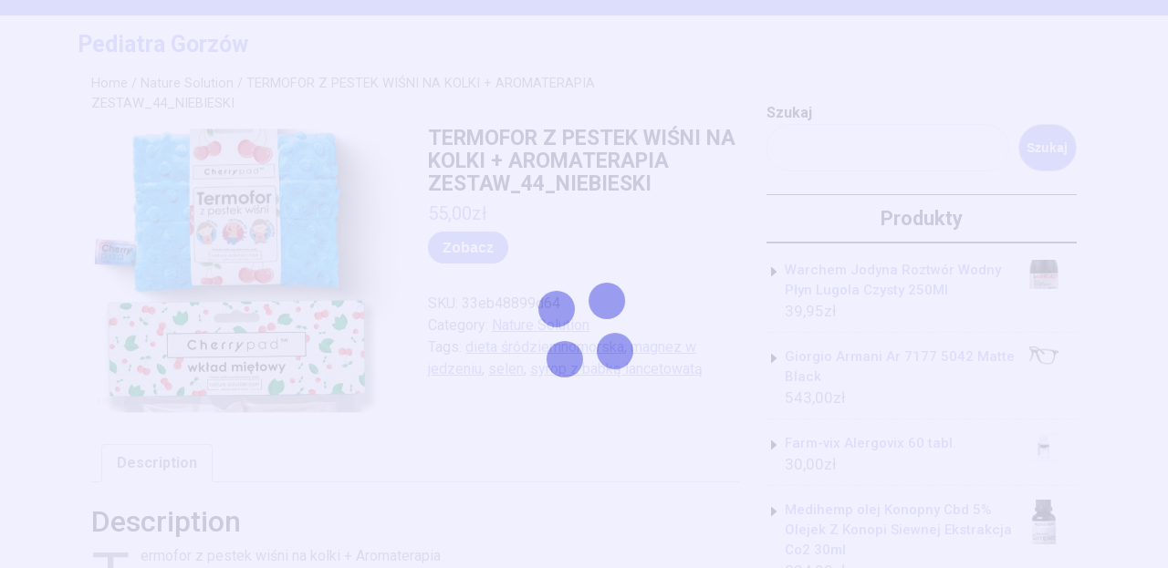

--- FILE ---
content_type: text/html; charset=UTF-8
request_url: https://pediatra-gorzow.pl/produkt/termofor-z-pestek-wisni-na-kolki-aromaterapia-zestaw_44_niebieski/
body_size: 12638
content:
<!DOCTYPE html>
<html lang="pl-PL" class="no-js no-svg">
<head>
	<meta charset="UTF-8">
	<meta name="viewport" content="width=device-width, initial-scale=1">
	<title>TERMOFOR Z PESTEK WIŚNI NA KOLKI + AROMATERAPIA ZESTAW_44_NIEBIESKI &#8211; Pediatra Gorzów</title>
<meta name='robots' content='max-image-preview:large' />
<link rel='dns-prefetch' href='//fonts.googleapis.com' />
<link rel="alternate" type="application/rss+xml" title="Pediatra Gorzów &raquo; Kanał z wpisami" href="https://pediatra-gorzow.pl/feed/" />
<link rel="alternate" type="application/rss+xml" title="Pediatra Gorzów &raquo; Kanał z komentarzami" href="https://pediatra-gorzow.pl/comments/feed/" />
<link rel="alternate" type="application/rss+xml" title="Pediatra Gorzów &raquo; TERMOFOR Z PESTEK WIŚNI NA KOLKI + AROMATERAPIA ZESTAW_44_NIEBIESKI Kanał z komentarzami" href="https://pediatra-gorzow.pl/produkt/termofor-z-pestek-wisni-na-kolki-aromaterapia-zestaw_44_niebieski/feed/" />
<link rel="alternate" title="oEmbed (JSON)" type="application/json+oembed" href="https://pediatra-gorzow.pl/wp-json/oembed/1.0/embed?url=https%3A%2F%2Fpediatra-gorzow.pl%2Fprodukt%2Ftermofor-z-pestek-wisni-na-kolki-aromaterapia-zestaw_44_niebieski%2F" />
<link rel="alternate" title="oEmbed (XML)" type="text/xml+oembed" href="https://pediatra-gorzow.pl/wp-json/oembed/1.0/embed?url=https%3A%2F%2Fpediatra-gorzow.pl%2Fprodukt%2Ftermofor-z-pestek-wisni-na-kolki-aromaterapia-zestaw_44_niebieski%2F&#038;format=xml" />
<style id='wp-img-auto-sizes-contain-inline-css' type='text/css'>
img:is([sizes=auto i],[sizes^="auto," i]){contain-intrinsic-size:3000px 1500px}
/*# sourceURL=wp-img-auto-sizes-contain-inline-css */
</style>
<style id='wp-emoji-styles-inline-css' type='text/css'>

	img.wp-smiley, img.emoji {
		display: inline !important;
		border: none !important;
		box-shadow: none !important;
		height: 1em !important;
		width: 1em !important;
		margin: 0 0.07em !important;
		vertical-align: -0.1em !important;
		background: none !important;
		padding: 0 !important;
	}
/*# sourceURL=wp-emoji-styles-inline-css */
</style>
<style id='wp-block-library-inline-css' type='text/css'>
:root{--wp-block-synced-color:#7a00df;--wp-block-synced-color--rgb:122,0,223;--wp-bound-block-color:var(--wp-block-synced-color);--wp-editor-canvas-background:#ddd;--wp-admin-theme-color:#007cba;--wp-admin-theme-color--rgb:0,124,186;--wp-admin-theme-color-darker-10:#006ba1;--wp-admin-theme-color-darker-10--rgb:0,107,160.5;--wp-admin-theme-color-darker-20:#005a87;--wp-admin-theme-color-darker-20--rgb:0,90,135;--wp-admin-border-width-focus:2px}@media (min-resolution:192dpi){:root{--wp-admin-border-width-focus:1.5px}}.wp-element-button{cursor:pointer}:root .has-very-light-gray-background-color{background-color:#eee}:root .has-very-dark-gray-background-color{background-color:#313131}:root .has-very-light-gray-color{color:#eee}:root .has-very-dark-gray-color{color:#313131}:root .has-vivid-green-cyan-to-vivid-cyan-blue-gradient-background{background:linear-gradient(135deg,#00d084,#0693e3)}:root .has-purple-crush-gradient-background{background:linear-gradient(135deg,#34e2e4,#4721fb 50%,#ab1dfe)}:root .has-hazy-dawn-gradient-background{background:linear-gradient(135deg,#faaca8,#dad0ec)}:root .has-subdued-olive-gradient-background{background:linear-gradient(135deg,#fafae1,#67a671)}:root .has-atomic-cream-gradient-background{background:linear-gradient(135deg,#fdd79a,#004a59)}:root .has-nightshade-gradient-background{background:linear-gradient(135deg,#330968,#31cdcf)}:root .has-midnight-gradient-background{background:linear-gradient(135deg,#020381,#2874fc)}:root{--wp--preset--font-size--normal:16px;--wp--preset--font-size--huge:42px}.has-regular-font-size{font-size:1em}.has-larger-font-size{font-size:2.625em}.has-normal-font-size{font-size:var(--wp--preset--font-size--normal)}.has-huge-font-size{font-size:var(--wp--preset--font-size--huge)}.has-text-align-center{text-align:center}.has-text-align-left{text-align:left}.has-text-align-right{text-align:right}.has-fit-text{white-space:nowrap!important}#end-resizable-editor-section{display:none}.aligncenter{clear:both}.items-justified-left{justify-content:flex-start}.items-justified-center{justify-content:center}.items-justified-right{justify-content:flex-end}.items-justified-space-between{justify-content:space-between}.screen-reader-text{border:0;clip-path:inset(50%);height:1px;margin:-1px;overflow:hidden;padding:0;position:absolute;width:1px;word-wrap:normal!important}.screen-reader-text:focus{background-color:#ddd;clip-path:none;color:#444;display:block;font-size:1em;height:auto;left:5px;line-height:normal;padding:15px 23px 14px;text-decoration:none;top:5px;width:auto;z-index:100000}html :where(.has-border-color){border-style:solid}html :where([style*=border-top-color]){border-top-style:solid}html :where([style*=border-right-color]){border-right-style:solid}html :where([style*=border-bottom-color]){border-bottom-style:solid}html :where([style*=border-left-color]){border-left-style:solid}html :where([style*=border-width]){border-style:solid}html :where([style*=border-top-width]){border-top-style:solid}html :where([style*=border-right-width]){border-right-style:solid}html :where([style*=border-bottom-width]){border-bottom-style:solid}html :where([style*=border-left-width]){border-left-style:solid}html :where(img[class*=wp-image-]){height:auto;max-width:100%}:where(figure){margin:0 0 1em}html :where(.is-position-sticky){--wp-admin--admin-bar--position-offset:var(--wp-admin--admin-bar--height,0px)}@media screen and (max-width:600px){html :where(.is-position-sticky){--wp-admin--admin-bar--position-offset:0px}}

/*# sourceURL=wp-block-library-inline-css */
</style><style id='wp-block-search-inline-css' type='text/css'>
.wp-block-search__button{margin-left:10px;word-break:normal}.wp-block-search__button.has-icon{line-height:0}.wp-block-search__button svg{height:1.25em;min-height:24px;min-width:24px;width:1.25em;fill:currentColor;vertical-align:text-bottom}:where(.wp-block-search__button){border:1px solid #ccc;padding:6px 10px}.wp-block-search__inside-wrapper{display:flex;flex:auto;flex-wrap:nowrap;max-width:100%}.wp-block-search__label{width:100%}.wp-block-search.wp-block-search__button-only .wp-block-search__button{box-sizing:border-box;display:flex;flex-shrink:0;justify-content:center;margin-left:0;max-width:100%}.wp-block-search.wp-block-search__button-only .wp-block-search__inside-wrapper{min-width:0!important;transition-property:width}.wp-block-search.wp-block-search__button-only .wp-block-search__input{flex-basis:100%;transition-duration:.3s}.wp-block-search.wp-block-search__button-only.wp-block-search__searchfield-hidden,.wp-block-search.wp-block-search__button-only.wp-block-search__searchfield-hidden .wp-block-search__inside-wrapper{overflow:hidden}.wp-block-search.wp-block-search__button-only.wp-block-search__searchfield-hidden .wp-block-search__input{border-left-width:0!important;border-right-width:0!important;flex-basis:0;flex-grow:0;margin:0;min-width:0!important;padding-left:0!important;padding-right:0!important;width:0!important}:where(.wp-block-search__input){appearance:none;border:1px solid #949494;flex-grow:1;font-family:inherit;font-size:inherit;font-style:inherit;font-weight:inherit;letter-spacing:inherit;line-height:inherit;margin-left:0;margin-right:0;min-width:3rem;padding:8px;text-decoration:unset!important;text-transform:inherit}:where(.wp-block-search__button-inside .wp-block-search__inside-wrapper){background-color:#fff;border:1px solid #949494;box-sizing:border-box;padding:4px}:where(.wp-block-search__button-inside .wp-block-search__inside-wrapper) .wp-block-search__input{border:none;border-radius:0;padding:0 4px}:where(.wp-block-search__button-inside .wp-block-search__inside-wrapper) .wp-block-search__input:focus{outline:none}:where(.wp-block-search__button-inside .wp-block-search__inside-wrapper) :where(.wp-block-search__button){padding:4px 8px}.wp-block-search.aligncenter .wp-block-search__inside-wrapper{margin:auto}.wp-block[data-align=right] .wp-block-search.wp-block-search__button-only .wp-block-search__inside-wrapper{float:right}
/*# sourceURL=https://pediatra-gorzow.pl/wp-includes/blocks/search/style.min.css */
</style>
<style id='wp-block-search-theme-inline-css' type='text/css'>
.wp-block-search .wp-block-search__label{font-weight:700}.wp-block-search__button{border:1px solid #ccc;padding:.375em .625em}
/*# sourceURL=https://pediatra-gorzow.pl/wp-includes/blocks/search/theme.min.css */
</style>
<style id='wp-block-group-inline-css' type='text/css'>
.wp-block-group{box-sizing:border-box}:where(.wp-block-group.wp-block-group-is-layout-constrained){position:relative}
/*# sourceURL=https://pediatra-gorzow.pl/wp-includes/blocks/group/style.min.css */
</style>
<style id='wp-block-group-theme-inline-css' type='text/css'>
:where(.wp-block-group.has-background){padding:1.25em 2.375em}
/*# sourceURL=https://pediatra-gorzow.pl/wp-includes/blocks/group/theme.min.css */
</style>
<style id='global-styles-inline-css' type='text/css'>
:root{--wp--preset--aspect-ratio--square: 1;--wp--preset--aspect-ratio--4-3: 4/3;--wp--preset--aspect-ratio--3-4: 3/4;--wp--preset--aspect-ratio--3-2: 3/2;--wp--preset--aspect-ratio--2-3: 2/3;--wp--preset--aspect-ratio--16-9: 16/9;--wp--preset--aspect-ratio--9-16: 9/16;--wp--preset--color--black: #000000;--wp--preset--color--cyan-bluish-gray: #abb8c3;--wp--preset--color--white: #ffffff;--wp--preset--color--pale-pink: #f78da7;--wp--preset--color--vivid-red: #cf2e2e;--wp--preset--color--luminous-vivid-orange: #ff6900;--wp--preset--color--luminous-vivid-amber: #fcb900;--wp--preset--color--light-green-cyan: #7bdcb5;--wp--preset--color--vivid-green-cyan: #00d084;--wp--preset--color--pale-cyan-blue: #8ed1fc;--wp--preset--color--vivid-cyan-blue: #0693e3;--wp--preset--color--vivid-purple: #9b51e0;--wp--preset--gradient--vivid-cyan-blue-to-vivid-purple: linear-gradient(135deg,rgb(6,147,227) 0%,rgb(155,81,224) 100%);--wp--preset--gradient--light-green-cyan-to-vivid-green-cyan: linear-gradient(135deg,rgb(122,220,180) 0%,rgb(0,208,130) 100%);--wp--preset--gradient--luminous-vivid-amber-to-luminous-vivid-orange: linear-gradient(135deg,rgb(252,185,0) 0%,rgb(255,105,0) 100%);--wp--preset--gradient--luminous-vivid-orange-to-vivid-red: linear-gradient(135deg,rgb(255,105,0) 0%,rgb(207,46,46) 100%);--wp--preset--gradient--very-light-gray-to-cyan-bluish-gray: linear-gradient(135deg,rgb(238,238,238) 0%,rgb(169,184,195) 100%);--wp--preset--gradient--cool-to-warm-spectrum: linear-gradient(135deg,rgb(74,234,220) 0%,rgb(151,120,209) 20%,rgb(207,42,186) 40%,rgb(238,44,130) 60%,rgb(251,105,98) 80%,rgb(254,248,76) 100%);--wp--preset--gradient--blush-light-purple: linear-gradient(135deg,rgb(255,206,236) 0%,rgb(152,150,240) 100%);--wp--preset--gradient--blush-bordeaux: linear-gradient(135deg,rgb(254,205,165) 0%,rgb(254,45,45) 50%,rgb(107,0,62) 100%);--wp--preset--gradient--luminous-dusk: linear-gradient(135deg,rgb(255,203,112) 0%,rgb(199,81,192) 50%,rgb(65,88,208) 100%);--wp--preset--gradient--pale-ocean: linear-gradient(135deg,rgb(255,245,203) 0%,rgb(182,227,212) 50%,rgb(51,167,181) 100%);--wp--preset--gradient--electric-grass: linear-gradient(135deg,rgb(202,248,128) 0%,rgb(113,206,126) 100%);--wp--preset--gradient--midnight: linear-gradient(135deg,rgb(2,3,129) 0%,rgb(40,116,252) 100%);--wp--preset--font-size--small: 13px;--wp--preset--font-size--medium: 20px;--wp--preset--font-size--large: 36px;--wp--preset--font-size--x-large: 42px;--wp--preset--spacing--20: 0.44rem;--wp--preset--spacing--30: 0.67rem;--wp--preset--spacing--40: 1rem;--wp--preset--spacing--50: 1.5rem;--wp--preset--spacing--60: 2.25rem;--wp--preset--spacing--70: 3.38rem;--wp--preset--spacing--80: 5.06rem;--wp--preset--shadow--natural: 6px 6px 9px rgba(0, 0, 0, 0.2);--wp--preset--shadow--deep: 12px 12px 50px rgba(0, 0, 0, 0.4);--wp--preset--shadow--sharp: 6px 6px 0px rgba(0, 0, 0, 0.2);--wp--preset--shadow--outlined: 6px 6px 0px -3px rgb(255, 255, 255), 6px 6px rgb(0, 0, 0);--wp--preset--shadow--crisp: 6px 6px 0px rgb(0, 0, 0);}:where(.is-layout-flex){gap: 0.5em;}:where(.is-layout-grid){gap: 0.5em;}body .is-layout-flex{display: flex;}.is-layout-flex{flex-wrap: wrap;align-items: center;}.is-layout-flex > :is(*, div){margin: 0;}body .is-layout-grid{display: grid;}.is-layout-grid > :is(*, div){margin: 0;}:where(.wp-block-columns.is-layout-flex){gap: 2em;}:where(.wp-block-columns.is-layout-grid){gap: 2em;}:where(.wp-block-post-template.is-layout-flex){gap: 1.25em;}:where(.wp-block-post-template.is-layout-grid){gap: 1.25em;}.has-black-color{color: var(--wp--preset--color--black) !important;}.has-cyan-bluish-gray-color{color: var(--wp--preset--color--cyan-bluish-gray) !important;}.has-white-color{color: var(--wp--preset--color--white) !important;}.has-pale-pink-color{color: var(--wp--preset--color--pale-pink) !important;}.has-vivid-red-color{color: var(--wp--preset--color--vivid-red) !important;}.has-luminous-vivid-orange-color{color: var(--wp--preset--color--luminous-vivid-orange) !important;}.has-luminous-vivid-amber-color{color: var(--wp--preset--color--luminous-vivid-amber) !important;}.has-light-green-cyan-color{color: var(--wp--preset--color--light-green-cyan) !important;}.has-vivid-green-cyan-color{color: var(--wp--preset--color--vivid-green-cyan) !important;}.has-pale-cyan-blue-color{color: var(--wp--preset--color--pale-cyan-blue) !important;}.has-vivid-cyan-blue-color{color: var(--wp--preset--color--vivid-cyan-blue) !important;}.has-vivid-purple-color{color: var(--wp--preset--color--vivid-purple) !important;}.has-black-background-color{background-color: var(--wp--preset--color--black) !important;}.has-cyan-bluish-gray-background-color{background-color: var(--wp--preset--color--cyan-bluish-gray) !important;}.has-white-background-color{background-color: var(--wp--preset--color--white) !important;}.has-pale-pink-background-color{background-color: var(--wp--preset--color--pale-pink) !important;}.has-vivid-red-background-color{background-color: var(--wp--preset--color--vivid-red) !important;}.has-luminous-vivid-orange-background-color{background-color: var(--wp--preset--color--luminous-vivid-orange) !important;}.has-luminous-vivid-amber-background-color{background-color: var(--wp--preset--color--luminous-vivid-amber) !important;}.has-light-green-cyan-background-color{background-color: var(--wp--preset--color--light-green-cyan) !important;}.has-vivid-green-cyan-background-color{background-color: var(--wp--preset--color--vivid-green-cyan) !important;}.has-pale-cyan-blue-background-color{background-color: var(--wp--preset--color--pale-cyan-blue) !important;}.has-vivid-cyan-blue-background-color{background-color: var(--wp--preset--color--vivid-cyan-blue) !important;}.has-vivid-purple-background-color{background-color: var(--wp--preset--color--vivid-purple) !important;}.has-black-border-color{border-color: var(--wp--preset--color--black) !important;}.has-cyan-bluish-gray-border-color{border-color: var(--wp--preset--color--cyan-bluish-gray) !important;}.has-white-border-color{border-color: var(--wp--preset--color--white) !important;}.has-pale-pink-border-color{border-color: var(--wp--preset--color--pale-pink) !important;}.has-vivid-red-border-color{border-color: var(--wp--preset--color--vivid-red) !important;}.has-luminous-vivid-orange-border-color{border-color: var(--wp--preset--color--luminous-vivid-orange) !important;}.has-luminous-vivid-amber-border-color{border-color: var(--wp--preset--color--luminous-vivid-amber) !important;}.has-light-green-cyan-border-color{border-color: var(--wp--preset--color--light-green-cyan) !important;}.has-vivid-green-cyan-border-color{border-color: var(--wp--preset--color--vivid-green-cyan) !important;}.has-pale-cyan-blue-border-color{border-color: var(--wp--preset--color--pale-cyan-blue) !important;}.has-vivid-cyan-blue-border-color{border-color: var(--wp--preset--color--vivid-cyan-blue) !important;}.has-vivid-purple-border-color{border-color: var(--wp--preset--color--vivid-purple) !important;}.has-vivid-cyan-blue-to-vivid-purple-gradient-background{background: var(--wp--preset--gradient--vivid-cyan-blue-to-vivid-purple) !important;}.has-light-green-cyan-to-vivid-green-cyan-gradient-background{background: var(--wp--preset--gradient--light-green-cyan-to-vivid-green-cyan) !important;}.has-luminous-vivid-amber-to-luminous-vivid-orange-gradient-background{background: var(--wp--preset--gradient--luminous-vivid-amber-to-luminous-vivid-orange) !important;}.has-luminous-vivid-orange-to-vivid-red-gradient-background{background: var(--wp--preset--gradient--luminous-vivid-orange-to-vivid-red) !important;}.has-very-light-gray-to-cyan-bluish-gray-gradient-background{background: var(--wp--preset--gradient--very-light-gray-to-cyan-bluish-gray) !important;}.has-cool-to-warm-spectrum-gradient-background{background: var(--wp--preset--gradient--cool-to-warm-spectrum) !important;}.has-blush-light-purple-gradient-background{background: var(--wp--preset--gradient--blush-light-purple) !important;}.has-blush-bordeaux-gradient-background{background: var(--wp--preset--gradient--blush-bordeaux) !important;}.has-luminous-dusk-gradient-background{background: var(--wp--preset--gradient--luminous-dusk) !important;}.has-pale-ocean-gradient-background{background: var(--wp--preset--gradient--pale-ocean) !important;}.has-electric-grass-gradient-background{background: var(--wp--preset--gradient--electric-grass) !important;}.has-midnight-gradient-background{background: var(--wp--preset--gradient--midnight) !important;}.has-small-font-size{font-size: var(--wp--preset--font-size--small) !important;}.has-medium-font-size{font-size: var(--wp--preset--font-size--medium) !important;}.has-large-font-size{font-size: var(--wp--preset--font-size--large) !important;}.has-x-large-font-size{font-size: var(--wp--preset--font-size--x-large) !important;}
/*# sourceURL=global-styles-inline-css */
</style>

<style id='classic-theme-styles-inline-css' type='text/css'>
/*! This file is auto-generated */
.wp-block-button__link{color:#fff;background-color:#32373c;border-radius:9999px;box-shadow:none;text-decoration:none;padding:calc(.667em + 2px) calc(1.333em + 2px);font-size:1.125em}.wp-block-file__button{background:#32373c;color:#fff;text-decoration:none}
/*# sourceURL=/wp-includes/css/classic-themes.min.css */
</style>
<link rel='stylesheet' id='woocommerce-layout-css' href='https://pediatra-gorzow.pl/wp-content/plugins/woocommerce/assets/css/woocommerce-layout.css?ver=6.4.1' type='text/css' media='all' />
<link rel='stylesheet' id='woocommerce-smallscreen-css' href='https://pediatra-gorzow.pl/wp-content/plugins/woocommerce/assets/css/woocommerce-smallscreen.css?ver=6.4.1' type='text/css' media='only screen and (max-width: 768px)' />
<link rel='stylesheet' id='woocommerce-general-css' href='https://pediatra-gorzow.pl/wp-content/plugins/woocommerce/assets/css/woocommerce.css?ver=6.4.1' type='text/css' media='all' />
<style id='woocommerce-inline-inline-css' type='text/css'>
.woocommerce form .form-row .required { visibility: visible; }
/*# sourceURL=woocommerce-inline-inline-css */
</style>
<link rel='stylesheet' id='yoga-studio-fonts-css' href='//fonts.googleapis.com/css?family=Roboto%3Aital%2Cwght%400%2C100%3B0%2C300%3B0%2C400%3B0%2C500%3B0%2C700%3B0%2C900%3B1%2C100%3B1%2C300%3B1%2C400%3B1%2C500%3B1%2C700%3B1%2C900' type='text/css' media='all' />
<link rel='stylesheet' id='bootstrap-style-css' href='https://pediatra-gorzow.pl/wp-content/themes/yoga-studio/assets/css/bootstrap.css?ver=6.9' type='text/css' media='all' />
<link rel='stylesheet' id='yoga-studio-style-css' href='https://pediatra-gorzow.pl/wp-content/themes/yoga-coach/style.css?ver=6.9' type='text/css' media='all' />
<style id='yoga-studio-style-inline-css' type='text/css'>
.menu_header.fixed{position: static;}body{max-width: 100%;}.scroll-top button{}
/*# sourceURL=yoga-studio-style-inline-css */
</style>
<link rel='stylesheet' id='font-awesome-style-css' href='https://pediatra-gorzow.pl/wp-content/themes/yoga-studio/assets/css/fontawesome-all.css?ver=6.9' type='text/css' media='all' />
<link rel='stylesheet' id='yoga-studio-block-style-css' href='https://pediatra-gorzow.pl/wp-content/themes/yoga-studio/assets/css/blocks.css?ver=6.9' type='text/css' media='all' />
<link rel='stylesheet' id='yoga-studio-source-sans-css' href='//fonts.googleapis.com/css?family=Lato%3A400%2C700%2C400italic%2C700italic&#038;ver=6.9' type='text/css' media='all' />
<link rel='stylesheet' id='yoga-studio-source-body-css' href='//fonts.googleapis.com/css?family=Source+Sans+Pro%3A400%2C300%2C400italic%2C700%2C600&#038;ver=6.9' type='text/css' media='all' />
<link rel='stylesheet' id='yoga-studio-style-parent-css' href='https://pediatra-gorzow.pl/wp-content/themes/yoga-studio/style.css?ver=6.9' type='text/css' media='all' />
<link rel='stylesheet' id='yoga-coach-style-css' href='https://pediatra-gorzow.pl/wp-content/themes/yoga-coach/style.css?ver=1.0.0' type='text/css' media='all' />
<style id='yoga-coach-style-inline-css' type='text/css'>
.menu_header.fixed{position: static;}body{max-width: 100%;}.scroll-top button{}
/*# sourceURL=yoga-coach-style-inline-css */
</style>
<script type="text/javascript" src="https://pediatra-gorzow.pl/wp-includes/js/jquery/jquery.min.js?ver=3.7.1" id="jquery-core-js"></script>
<script type="text/javascript" src="https://pediatra-gorzow.pl/wp-includes/js/jquery/jquery-migrate.min.js?ver=3.4.1" id="jquery-migrate-js"></script>
<script type="text/javascript" src="https://pediatra-gorzow.pl/wp-content/themes/yoga-studio/assets/js/theme-script.js?ver=1" id="yoga-studio-custom.js-js"></script>
<script type="text/javascript" src="https://pediatra-gorzow.pl/wp-content/themes/yoga-studio/assets/js/navigation-focus.js?ver=1" id="yoga-studio-navigation-focus-js"></script>
<script type="text/javascript" src="https://pediatra-gorzow.pl/wp-content/themes/yoga-studio/assets/js/jquery.superfish.js?ver=1" id="superfish-js-js"></script>
<script type="text/javascript" src="https://pediatra-gorzow.pl/wp-content/themes/yoga-studio/assets/js/bootstrap.js?ver=1" id="bootstrap-js-js"></script>
<link rel="https://api.w.org/" href="https://pediatra-gorzow.pl/wp-json/" /><link rel="alternate" title="JSON" type="application/json" href="https://pediatra-gorzow.pl/wp-json/wp/v2/product/3458" /><link rel="EditURI" type="application/rsd+xml" title="RSD" href="https://pediatra-gorzow.pl/xmlrpc.php?rsd" />
<meta name="generator" content="WordPress 6.9" />
<meta name="generator" content="WooCommerce 6.4.1" />
<link rel="canonical" href="https://pediatra-gorzow.pl/produkt/termofor-z-pestek-wisni-na-kolki-aromaterapia-zestaw_44_niebieski/" />
<link rel='shortlink' href='https://pediatra-gorzow.pl/?p=3458' />
	<noscript><style>.woocommerce-product-gallery{ opacity: 1 !important; }</style></noscript>
			<style type="text/css" id="wp-custom-css">
			.woocommerce ul.products li.product a img {
    height: 230px;
    object-fit: contain;
}

.woocommerce ul.products li.product .woocommerce-loop-product__title {
    height: 90px;
    overflow: hidden;
}
		</style>
		</head>

<body class="wp-singular product-template-default single single-product postid-3458 wp-embed-responsive wp-theme-yoga-studio wp-child-theme-yoga-coach theme-yoga-studio woocommerce woocommerce-page woocommerce-no-js has-sidebar">

	<a class="skip-link screen-reader-text" href="#content">Skip to content</a>
			<div class="preloader">
			<div class="load">
			  <hr/><hr/><hr/><hr/>
			</div>
		</div>
		<div id="page" class="site">
		<div id="header">
			<div class="wrap_figure">
				<div class="top_bar py-2 text-center text-lg-left text-md-left">
					<div class="container">
						<div class="row">
							<div class="col-lg-9 col-md-9 align-self-center">
																															</div>
							<div class="col-lg-3 col-md-3 align-self-center">
								<div class="links text-center text-lg-right text-md-right">
																																																					</div>
							</div>
						</div>
					</div>
				</div>
				<div class="menu_header py-3">
					<div class="container">
						<div class="row">
							<div class="col-lg-3 col-md-3 col-sm-6 col-12 align-self-center">
								<div class="logo text-center text-md-left text-sm-left py-3 py-md-0">
							        					              							                						                  						                      		<p class="site-title"><a href="https://pediatra-gorzow.pl/" rel="home">Pediatra Gorzów</a></p>
					                  								                						                							    </div>
							</div>
							<div class="col-lg-7 col-md-6 col-sm-3 col-6 align-self-center">
												   				
<div id="gb_responsive" class="nav side_gb_nav">
	<nav id="top_gb_menu" class="gb_nav_menu" role="navigation" aria-label="Menu">
				<a href="javascript:void(0)" class="closebtn gb_menu" onclick="yoga_studio_gb_Menu_close()">x<span class="screen-reader-text">Close Menu</span></a>
	</nav>
</div>							</div>
							<div class="col-lg-2 col-md-3 col-sm-3 col-6 align-self-center">								
															</div>
						</div>
					</div>
				</div>
			</div>
		</div>
<main id="content">
	<div class="container">
		<div class="row m-0">
			<div class="col-lg-8 col-md-8">
				<div id="primary" class="content-area yoga-studio"><main id="main" class="site-main" role="main"><nav class="woocommerce-breadcrumb"><a href="https://pediatra-gorzow.pl">Home</a>&nbsp;&#47;&nbsp;<a href="https://pediatra-gorzow.pl/kategoria-produktu/nature-solution/">Nature Solution</a>&nbsp;&#47;&nbsp;TERMOFOR Z PESTEK WIŚNI NA KOLKI + AROMATERAPIA ZESTAW_44_NIEBIESKI</nav>
					
						<div class="woocommerce-notices-wrapper"></div><div id="product-3458" class="product type-product post-3458 status-publish first instock product_cat-nature-solution product_tag-dieta-srodziemnomorska product_tag-magnez-w-jedzeniu product_tag-selen product_tag-syrop-z-babka-lancetowata has-post-thumbnail product-type-external">

	<div class="woocommerce-product-gallery woocommerce-product-gallery--with-images woocommerce-product-gallery--columns-4 images" data-columns="4" style="opacity: 0; transition: opacity .25s ease-in-out;">
	<figure class="woocommerce-product-gallery__wrapper">
		<div data-thumb="https://pediatra-gorzow.pl/wp-content/uploads/2022/05/i-termofor-z-pestek-wisni-na-kolki-aromaterapia-zestaw-44-niebieski-100x100.jpg" data-thumb-alt="" class="woocommerce-product-gallery__image"><a href="https://pediatra-gorzow.pl/wp-content/uploads/2022/05/i-termofor-z-pestek-wisni-na-kolki-aromaterapia-zestaw-44-niebieski.jpg"><img width="600" height="556" src="https://pediatra-gorzow.pl/wp-content/uploads/2022/05/i-termofor-z-pestek-wisni-na-kolki-aromaterapia-zestaw-44-niebieski-600x556.jpg" class="wp-post-image" alt="" title="i-termofor-z-pestek-wisni-na-kolki-aromaterapia-zestaw-44-niebieski" data-caption="" data-src="https://pediatra-gorzow.pl/wp-content/uploads/2022/05/i-termofor-z-pestek-wisni-na-kolki-aromaterapia-zestaw-44-niebieski.jpg" data-large_image="https://pediatra-gorzow.pl/wp-content/uploads/2022/05/i-termofor-z-pestek-wisni-na-kolki-aromaterapia-zestaw-44-niebieski.jpg" data-large_image_width="936" data-large_image_height="867" decoding="async" fetchpriority="high" srcset="https://pediatra-gorzow.pl/wp-content/uploads/2022/05/i-termofor-z-pestek-wisni-na-kolki-aromaterapia-zestaw-44-niebieski-600x556.jpg 600w, https://pediatra-gorzow.pl/wp-content/uploads/2022/05/i-termofor-z-pestek-wisni-na-kolki-aromaterapia-zestaw-44-niebieski-300x278.jpg 300w, https://pediatra-gorzow.pl/wp-content/uploads/2022/05/i-termofor-z-pestek-wisni-na-kolki-aromaterapia-zestaw-44-niebieski-768x711.jpg 768w, https://pediatra-gorzow.pl/wp-content/uploads/2022/05/i-termofor-z-pestek-wisni-na-kolki-aromaterapia-zestaw-44-niebieski.jpg 936w" sizes="(max-width: 600px) 100vw, 600px" /></a></div>	</figure>
</div>

	<div class="summary entry-summary">
		<h1 class="product_title entry-title">TERMOFOR Z PESTEK WIŚNI NA KOLKI + AROMATERAPIA ZESTAW_44_NIEBIESKI</h1><p class="price"><span class="woocommerce-Price-amount amount"><bdi>55,00<span class="woocommerce-Price-currencySymbol">&#122;&#322;</span></bdi></span></p>

<form class="cart" action="https://pediatra-gorzow.pl/1757" method="get">
	
	<button type="submit" class="single_add_to_cart_button button alt">Zobacz</button>

	
	</form>

<div class="product_meta">

	
	
		<span class="sku_wrapper">SKU: <span class="sku">33eb48899d64</span></span>

	
	<span class="posted_in">Category: <a href="https://pediatra-gorzow.pl/kategoria-produktu/nature-solution/" rel="tag">Nature Solution</a></span>
	<span class="tagged_as">Tags: <a href="https://pediatra-gorzow.pl/tag-produktu/dieta-srodziemnomorska/" rel="tag">dieta śródziemnomorska</a>, <a href="https://pediatra-gorzow.pl/tag-produktu/magnez-w-jedzeniu/" rel="tag">magnez w jedzeniu</a>, <a href="https://pediatra-gorzow.pl/tag-produktu/selen/" rel="tag">selen</a>, <a href="https://pediatra-gorzow.pl/tag-produktu/syrop-z-babka-lancetowata/" rel="tag">syrop z babką lancetowatą</a></span>
	
</div>
	</div>

	
	<div class="woocommerce-tabs wc-tabs-wrapper">
		<ul class="tabs wc-tabs" role="tablist">
							<li class="description_tab" id="tab-title-description" role="tab" aria-controls="tab-description">
					<a href="#tab-description">
						Description					</a>
				</li>
					</ul>
					<div class="woocommerce-Tabs-panel woocommerce-Tabs-panel--description panel entry-content wc-tab" id="tab-description" role="tabpanel" aria-labelledby="tab-title-description">
				
	<h2>Description</h2>

<p>Termofor z pestek wiśni na kolki + Aromaterapia</p>
<p>witamina d3 600, lecytyna występowanie, ob 2, alergia na hybrydy, 35.4 temperatura, mirzaten, maseczki bisaf, depakine syrop, covid przebieg choroby, maść acne derm, cerave emulsja, olej z czarnuszki zimnotłoczony, jakie witaminy ma arbuz, pokrzywa dzialanie, candistop, norma cukru, postawa konformistyczna, rozwolnienie przy covid</p>
<p>yyyyy</p>
			</div>
		
			</div>


	<section class="related products">

					<h2>Related products</h2>
				
		<ul class="products columns-4">

			
					<li class="product type-product post-1311 status-publish first instock product_cat-sanct-bernhard product_tag-dieta-srodziemnomorska product_tag-izotek-cena product_tag-zespol-turnera has-post-thumbnail product-type-external">
	<a href="https://pediatra-gorzow.pl/produkt/krauterhaus-sanct-bernhard-kg-balsam-z-ekstraktem-z-omulka-zielonowargowego-25ml/" class="woocommerce-LoopProduct-link woocommerce-loop-product__link"><img width="300" height="300" src="https://pediatra-gorzow.pl/wp-content/uploads/2022/05/i-kr-uterhaus-sanct-bernhard-kg-balsam-z-ekstraktem-z-omulka-zielonowargowego-25ml-300x300.jpg" class="attachment-woocommerce_thumbnail size-woocommerce_thumbnail" alt="" decoding="async" srcset="https://pediatra-gorzow.pl/wp-content/uploads/2022/05/i-kr-uterhaus-sanct-bernhard-kg-balsam-z-ekstraktem-z-omulka-zielonowargowego-25ml-300x300.jpg 300w, https://pediatra-gorzow.pl/wp-content/uploads/2022/05/i-kr-uterhaus-sanct-bernhard-kg-balsam-z-ekstraktem-z-omulka-zielonowargowego-25ml-150x150.jpg 150w, https://pediatra-gorzow.pl/wp-content/uploads/2022/05/i-kr-uterhaus-sanct-bernhard-kg-balsam-z-ekstraktem-z-omulka-zielonowargowego-25ml-100x100.jpg 100w" sizes="(max-width: 300px) 100vw, 300px" /><h2 class="woocommerce-loop-product__title">Kräuterhaus Sanct Bernhard Kg Balsam Z Ekstraktem Z Omułka Zielonowargowego 25Ml</h2>
	<span class="price"><span class="woocommerce-Price-amount amount"><bdi>6,85<span class="woocommerce-Price-currencySymbol">&#122;&#322;</span></bdi></span></span>
</a><a href="https://pediatra-gorzow.pl/662" data-quantity="1" class="button product_type_external" data-product_id="1311" data-product_sku="9973c168a2d8" aria-label="Zobacz" rel="nofollow">Zobacz</a></li>

			
					<li class="product type-product post-3790 status-publish instock product_cat-philips product_tag-burczenie-w-brzuchu product_tag-ciala-ketonowe product_tag-dieta-srodziemnomorska product_tag-guz-mozgu-objawy has-post-thumbnail product-type-external">
	<a href="https://pediatra-gorzow.pl/produkt/philips-respironics-innospire-elegance/" class="woocommerce-LoopProduct-link woocommerce-loop-product__link"><img width="300" height="300" src="https://pediatra-gorzow.pl/wp-content/uploads/2022/05/i-philips-respironics-innospire-elegance-300x300.jpg" class="attachment-woocommerce_thumbnail size-woocommerce_thumbnail" alt="" decoding="async" srcset="https://pediatra-gorzow.pl/wp-content/uploads/2022/05/i-philips-respironics-innospire-elegance-300x300.jpg 300w, https://pediatra-gorzow.pl/wp-content/uploads/2022/05/i-philips-respironics-innospire-elegance-150x150.jpg 150w, https://pediatra-gorzow.pl/wp-content/uploads/2022/05/i-philips-respironics-innospire-elegance-100x100.jpg 100w" sizes="(max-width: 300px) 100vw, 300px" /><h2 class="woocommerce-loop-product__title">Philips Respironics InnoSpire Elegance</h2>
	<span class="price"><span class="woocommerce-Price-amount amount"><bdi>209,00<span class="woocommerce-Price-currencySymbol">&#122;&#322;</span></bdi></span></span>
</a><a href="https://pediatra-gorzow.pl/1925" data-quantity="1" class="button product_type_external" data-product_id="3790" data-product_sku="3a5141086a94" aria-label="Zobacz" rel="nofollow">Zobacz</a></li>

			
					<li class="product type-product post-2675 status-publish instock product_cat-sunoptic product_tag-dieta-srodziemnomorska product_tag-objawy-covid-u-dzieci product_tag-pietruszka product_tag-rzezucha product_tag-toxoplasma-gondii has-post-thumbnail product-type-external">
	<a href="https://pediatra-gorzow.pl/produkt/lenonki-szesciokatne-oprawki-optyczne-925b-czarno-zlote/" class="woocommerce-LoopProduct-link woocommerce-loop-product__link"><img width="300" height="279" src="https://pediatra-gorzow.pl/wp-content/uploads/2022/05/i-lenonki-szesciokatne-oprawki-optyczne-925b-czarno-zlote-300x279.jpg" class="attachment-woocommerce_thumbnail size-woocommerce_thumbnail" alt="" decoding="async" loading="lazy" /><h2 class="woocommerce-loop-product__title">LENONKI SZEŚCIOKĄTNE OPRAWKI OPTYCZNE 925B CZARNO-ZŁOTE</h2>
	<span class="price"><span class="woocommerce-Price-amount amount"><bdi>89,00<span class="woocommerce-Price-currencySymbol">&#122;&#322;</span></bdi></span></span>
</a><a href="https://pediatra-gorzow.pl/1356" data-quantity="1" class="button product_type_external" data-product_id="2675" data-product_sku="6c2616b591ff" aria-label="Zobacz" rel="nofollow">Zobacz</a></li>

			
					<li class="product type-product post-1533 status-publish last instock product_cat-gsk product_tag-dieta-srodziemnomorska product_tag-pdw product_tag-pluskwy has-post-thumbnail product-type-external">
	<a href="https://pediatra-gorzow.pl/produkt/centrum-on-90-tabletek/" class="woocommerce-LoopProduct-link woocommerce-loop-product__link"><img width="300" height="300" src="https://pediatra-gorzow.pl/wp-content/uploads/2022/05/i-centrum-on-90-tabletek-300x300.jpg" class="attachment-woocommerce_thumbnail size-woocommerce_thumbnail" alt="" decoding="async" loading="lazy" srcset="https://pediatra-gorzow.pl/wp-content/uploads/2022/05/i-centrum-on-90-tabletek-300x300.jpg 300w, https://pediatra-gorzow.pl/wp-content/uploads/2022/05/i-centrum-on-90-tabletek-150x150.jpg 150w, https://pediatra-gorzow.pl/wp-content/uploads/2022/05/i-centrum-on-90-tabletek-100x100.jpg 100w" sizes="auto, (max-width: 300px) 100vw, 300px" /><h2 class="woocommerce-loop-product__title">Centrum ON 90 tabletek</h2>
	<span class="price"><span class="woocommerce-Price-amount amount"><bdi>55,85<span class="woocommerce-Price-currencySymbol">&#122;&#322;</span></bdi></span></span>
</a><a href="https://pediatra-gorzow.pl/774" data-quantity="1" class="button product_type_external" data-product_id="1533" data-product_sku="d2e2d4c5f382" aria-label="Zobacz" rel="nofollow">Zobacz</a></li>

			
		</ul>

	</section>
	</div>


					
				</main></div>			</div>
			<div class="col-lg-4 col-md-4">
				
<aside id="sidebar" class="widget-area" role="complementary">
	<section id="block-2" class="widget widget_block widget_search"><form role="search" method="get" action="https://pediatra-gorzow.pl/" class="wp-block-search__button-outside wp-block-search__text-button wp-block-search"    ><label class="wp-block-search__label" for="wp-block-search__input-1" >Szukaj</label><div class="wp-block-search__inside-wrapper" ><input class="wp-block-search__input" id="wp-block-search__input-1" placeholder="" value="" type="search" name="s" required /><button aria-label="Szukaj" class="wp-block-search__button wp-element-button" type="submit" >Szukaj</button></div></form></section><section id="block-3" class="widget widget_block">
<div class="wp-block-group"><div class="wp-block-group__inner-container is-layout-flow wp-block-group-is-layout-flow"></div></div>
</section><section id="block-4" class="widget widget_block">
<div class="wp-block-group"><div class="wp-block-group__inner-container is-layout-flow wp-block-group-is-layout-flow"></div></div>
</section><section id="woocommerce_products-3" class="widget woocommerce widget_products"><div class="widget_container"><h3 class="widget-title">Produkty</h3></div><ul class="product_list_widget"><li>
	
	<a href="https://pediatra-gorzow.pl/produkt/warchem-jodyna-roztwor-wodny-plyn-lugola-czysty-250ml/">
		<img width="300" height="300" src="https://pediatra-gorzow.pl/wp-content/uploads/2022/05/i-warchem-jodyna-roztwor-wodny-plyn-lugola-czysty-250ml-300x300.jpg" class="attachment-woocommerce_thumbnail size-woocommerce_thumbnail" alt="" decoding="async" loading="lazy" srcset="https://pediatra-gorzow.pl/wp-content/uploads/2022/05/i-warchem-jodyna-roztwor-wodny-plyn-lugola-czysty-250ml-300x300.jpg 300w, https://pediatra-gorzow.pl/wp-content/uploads/2022/05/i-warchem-jodyna-roztwor-wodny-plyn-lugola-czysty-250ml-150x150.jpg 150w, https://pediatra-gorzow.pl/wp-content/uploads/2022/05/i-warchem-jodyna-roztwor-wodny-plyn-lugola-czysty-250ml-100x100.jpg 100w" sizes="auto, (max-width: 300px) 100vw, 300px" />		<span class="product-title">Warchem Jodyna Roztwór Wodny Płyn Lugola Czysty 250Ml</span>
	</a>

				
	<span class="woocommerce-Price-amount amount"><bdi>39,95<span class="woocommerce-Price-currencySymbol">&#122;&#322;</span></bdi></span>
	</li>
<li>
	
	<a href="https://pediatra-gorzow.pl/produkt/giorgio-armani-ar-7177-5042-matte-black/">
		<img width="300" height="182" src="https://pediatra-gorzow.pl/wp-content/uploads/2022/05/i-giorgio-armani-ar-7177-5042-matte-black-300x182.jpg" class="attachment-woocommerce_thumbnail size-woocommerce_thumbnail" alt="" decoding="async" loading="lazy" />		<span class="product-title">Giorgio Armani Ar 7177 5042 Matte Black</span>
	</a>

				
	<span class="woocommerce-Price-amount amount"><bdi>543,00<span class="woocommerce-Price-currencySymbol">&#122;&#322;</span></bdi></span>
	</li>
<li>
	
	<a href="https://pediatra-gorzow.pl/produkt/farm-vix-alergovix-60-tabl/">
		<img width="300" height="300" src="https://pediatra-gorzow.pl/wp-content/uploads/2022/05/i-farm-vix-alergovix-60-tabl-300x300.jpg" class="attachment-woocommerce_thumbnail size-woocommerce_thumbnail" alt="" decoding="async" loading="lazy" srcset="https://pediatra-gorzow.pl/wp-content/uploads/2022/05/i-farm-vix-alergovix-60-tabl-300x300.jpg 300w, https://pediatra-gorzow.pl/wp-content/uploads/2022/05/i-farm-vix-alergovix-60-tabl-150x150.jpg 150w, https://pediatra-gorzow.pl/wp-content/uploads/2022/05/i-farm-vix-alergovix-60-tabl-100x100.jpg 100w, https://pediatra-gorzow.pl/wp-content/uploads/2022/05/i-farm-vix-alergovix-60-tabl.jpg 458w" sizes="auto, (max-width: 300px) 100vw, 300px" />		<span class="product-title">Farm-vix Alergovix 60 tabl.</span>
	</a>

				
	<span class="woocommerce-Price-amount amount"><bdi>30,00<span class="woocommerce-Price-currencySymbol">&#122;&#322;</span></bdi></span>
	</li>
<li>
	
	<a href="https://pediatra-gorzow.pl/produkt/medihemp-olej-konopny-cbd-5-olejek-z-konopi-siewnej-ekstrakcja-co2-30ml/">
		<img width="196" height="300" src="https://pediatra-gorzow.pl/wp-content/uploads/2022/05/i-medihemp-olej-konopny-cbd-5-olejek-z-konopi-siewnej-ekstrakcja-co2-30ml-196x300.jpg" class="attachment-woocommerce_thumbnail size-woocommerce_thumbnail" alt="" decoding="async" loading="lazy" />		<span class="product-title">Medihemp olej Konopny Cbd 5% Olejek Z Konopi Siewnej Ekstrakcja Co2 30ml</span>
	</a>

				
	<span class="woocommerce-Price-amount amount"><bdi>234,90<span class="woocommerce-Price-currencySymbol">&#122;&#322;</span></bdi></span>
	</li>
<li>
	
	<a href="https://pediatra-gorzow.pl/produkt/ana-hickmann-ah1431-06a/">
		<img width="300" height="300" src="https://pediatra-gorzow.pl/wp-content/uploads/2022/05/i-ana-hickmann-ah1431-06a-300x300.jpg" class="attachment-woocommerce_thumbnail size-woocommerce_thumbnail" alt="" decoding="async" loading="lazy" srcset="https://pediatra-gorzow.pl/wp-content/uploads/2022/05/i-ana-hickmann-ah1431-06a-300x300.jpg 300w, https://pediatra-gorzow.pl/wp-content/uploads/2022/05/i-ana-hickmann-ah1431-06a-150x150.jpg 150w, https://pediatra-gorzow.pl/wp-content/uploads/2022/05/i-ana-hickmann-ah1431-06a-100x100.jpg 100w" sizes="auto, (max-width: 300px) 100vw, 300px" />		<span class="product-title">Ana Hickmann AH1431-06A</span>
	</a>

				
	<span class="woocommerce-Price-amount amount"><bdi>525,00<span class="woocommerce-Price-currencySymbol">&#122;&#322;</span></bdi></span>
	</li>
<li>
	
	<a href="https://pediatra-gorzow.pl/produkt/boiron-avena-sativa-30ch-granulki-4g/">
		<img width="196" height="174" src="https://pediatra-gorzow.pl/wp-content/uploads/2022/05/i-boiron-avena-sativa-30ch-granulki-4g.jpg" class="attachment-woocommerce_thumbnail size-woocommerce_thumbnail" alt="" decoding="async" loading="lazy" />		<span class="product-title">BOIRON Avena sativa 30CH granulki 4g</span>
	</a>

				
	<span class="woocommerce-Price-amount amount"><bdi>14,49<span class="woocommerce-Price-currencySymbol">&#122;&#322;</span></bdi></span>
	</li>
<li>
	
	<a href="https://pediatra-gorzow.pl/produkt/dermedic-capilarte-szampon-wzmacniajacy-przeciw-wypadaniu-wlosow-300ml/">
		<img width="300" height="300" src="https://pediatra-gorzow.pl/wp-content/uploads/2022/05/i-dermedic-capilarte-szampon-wzmacniajacy-przeciw-wypadaniu-wlosow-300ml-300x300.jpg" class="attachment-woocommerce_thumbnail size-woocommerce_thumbnail" alt="" decoding="async" loading="lazy" srcset="https://pediatra-gorzow.pl/wp-content/uploads/2022/05/i-dermedic-capilarte-szampon-wzmacniajacy-przeciw-wypadaniu-wlosow-300ml-300x300.jpg 300w, https://pediatra-gorzow.pl/wp-content/uploads/2022/05/i-dermedic-capilarte-szampon-wzmacniajacy-przeciw-wypadaniu-wlosow-300ml-150x150.jpg 150w, https://pediatra-gorzow.pl/wp-content/uploads/2022/05/i-dermedic-capilarte-szampon-wzmacniajacy-przeciw-wypadaniu-wlosow-300ml-100x100.jpg 100w" sizes="auto, (max-width: 300px) 100vw, 300px" />		<span class="product-title">Dermedic Capilarte Szampon wzmacniający przeciw wypadaniu włosów 300ml</span>
	</a>

				
	<span class="woocommerce-Price-amount amount"><bdi>21,00<span class="woocommerce-Price-currencySymbol">&#122;&#322;</span></bdi></span>
	</li>
<li>
	
	<a href="https://pediatra-gorzow.pl/produkt/now-foods-probiotic-10-25-billion-30-kaps/">
		<img width="56" height="75" src="https://pediatra-gorzow.pl/wp-content/uploads/2022/05/i-now-foods-probiotic-10-25-billion-30-kaps.jpg" class="attachment-woocommerce_thumbnail size-woocommerce_thumbnail" alt="" decoding="async" loading="lazy" />		<span class="product-title">Now Foods Probiotic-10 25 Billion 30 kaps</span>
	</a>

				
	<span class="woocommerce-Price-amount amount"><bdi>44,36<span class="woocommerce-Price-currencySymbol">&#122;&#322;</span></bdi></span>
	</li>
<li>
	
	<a href="https://pediatra-gorzow.pl/produkt/bvlgari-bv-3051-5484-7539592/">
		<img width="300" height="239" src="https://pediatra-gorzow.pl/wp-content/uploads/2022/05/i-bvlgari-bv-3051-5484-7539592-300x239.jpg" class="attachment-woocommerce_thumbnail size-woocommerce_thumbnail" alt="" decoding="async" loading="lazy" />		<span class="product-title">Bvlgari BV 3051 5484 (7539592)</span>
	</a>

				
	<span class="woocommerce-Price-amount amount"><bdi>884,00<span class="woocommerce-Price-currencySymbol">&#122;&#322;</span></bdi></span>
	</li>
<li>
	
	<a href="https://pediatra-gorzow.pl/produkt/unimil-skyn-original-nielateksowe-20-szt/">
		<img width="300" height="300" src="https://pediatra-gorzow.pl/wp-content/uploads/2022/05/i-unimil-skyn-original-nielateksowe-20-szt-300x300.jpg" class="attachment-woocommerce_thumbnail size-woocommerce_thumbnail" alt="" decoding="async" loading="lazy" srcset="https://pediatra-gorzow.pl/wp-content/uploads/2022/05/i-unimil-skyn-original-nielateksowe-20-szt-300x300.jpg 300w, https://pediatra-gorzow.pl/wp-content/uploads/2022/05/i-unimil-skyn-original-nielateksowe-20-szt-150x150.jpg 150w, https://pediatra-gorzow.pl/wp-content/uploads/2022/05/i-unimil-skyn-original-nielateksowe-20-szt-100x100.jpg 100w" sizes="auto, (max-width: 300px) 100vw, 300px" />		<span class="product-title">Unimil Skyn Original Nielateksowe 20 szt</span>
	</a>

				
	<span class="woocommerce-Price-amount amount"><bdi>29,95<span class="woocommerce-Price-currencySymbol">&#122;&#322;</span></bdi></span>
	</li>
<li>
	
	<a href="https://pediatra-gorzow.pl/produkt/okulary-korekcyjne-versace-ve-3305-108-55-rozmiar-m/">
		<img width="300" height="176" src="https://pediatra-gorzow.pl/wp-content/uploads/2022/05/i-okulary-korekcyjne-versace-ve-3305-108-55-rozmiar-m-300x176.jpg" class="attachment-woocommerce_thumbnail size-woocommerce_thumbnail" alt="" decoding="async" loading="lazy" />		<span class="product-title">OKULARY KOREKCYJNE VERSACE VE 3305 108 55 ROZMIAR M</span>
	</a>

				
	<span class="woocommerce-Price-amount amount"><bdi>483,77<span class="woocommerce-Price-currencySymbol">&#122;&#322;</span></bdi></span>
	</li>
<li>
	
	<a href="https://pediatra-gorzow.pl/produkt/hepatil-150mg-80-tabletek/">
		<img width="300" height="300" src="https://pediatra-gorzow.pl/wp-content/uploads/2022/05/i-hepatil-150mg-80-tabletek-300x300.jpg" class="attachment-woocommerce_thumbnail size-woocommerce_thumbnail" alt="" decoding="async" loading="lazy" srcset="https://pediatra-gorzow.pl/wp-content/uploads/2022/05/i-hepatil-150mg-80-tabletek-300x300.jpg 300w, https://pediatra-gorzow.pl/wp-content/uploads/2022/05/i-hepatil-150mg-80-tabletek-150x150.jpg 150w, https://pediatra-gorzow.pl/wp-content/uploads/2022/05/i-hepatil-150mg-80-tabletek-100x100.jpg 100w" sizes="auto, (max-width: 300px) 100vw, 300px" />		<span class="product-title">Hepatil 150mg 80 tabletek</span>
	</a>

				
	<span class="woocommerce-Price-amount amount"><bdi>14,24<span class="woocommerce-Price-currencySymbol">&#122;&#322;</span></bdi></span>
	</li>
<li>
	
	<a href="https://pediatra-gorzow.pl/produkt/sol-lecznicza-bochenska-jodo-bromowa-1kg/">
		<img width="300" height="300" src="https://pediatra-gorzow.pl/wp-content/uploads/2022/05/i-sol-lecznicza-bochenska-jodo-bromowa-1kg-300x300.jpg" class="attachment-woocommerce_thumbnail size-woocommerce_thumbnail" alt="" decoding="async" loading="lazy" srcset="https://pediatra-gorzow.pl/wp-content/uploads/2022/05/i-sol-lecznicza-bochenska-jodo-bromowa-1kg-300x300.jpg 300w, https://pediatra-gorzow.pl/wp-content/uploads/2022/05/i-sol-lecznicza-bochenska-jodo-bromowa-1kg-150x150.jpg 150w, https://pediatra-gorzow.pl/wp-content/uploads/2022/05/i-sol-lecznicza-bochenska-jodo-bromowa-1kg-100x100.jpg 100w" sizes="auto, (max-width: 300px) 100vw, 300px" />		<span class="product-title">Sól Lecznicza Bocheńska Jodo-bromowa 1kg</span>
	</a>

				
	<span class="woocommerce-Price-amount amount"><bdi>10,43<span class="woocommerce-Price-currencySymbol">&#122;&#322;</span></bdi></span>
	</li>
<li>
	
	<a href="https://pediatra-gorzow.pl/produkt/vogue-5239-2909-54/">
		<img width="300" height="300" src="https://pediatra-gorzow.pl/wp-content/uploads/2022/05/i-vogue-5239-2909-54-300x300.jpg" class="attachment-woocommerce_thumbnail size-woocommerce_thumbnail" alt="" decoding="async" loading="lazy" srcset="https://pediatra-gorzow.pl/wp-content/uploads/2022/05/i-vogue-5239-2909-54-300x300.jpg 300w, https://pediatra-gorzow.pl/wp-content/uploads/2022/05/i-vogue-5239-2909-54-150x150.jpg 150w, https://pediatra-gorzow.pl/wp-content/uploads/2022/05/i-vogue-5239-2909-54-100x100.jpg 100w" sizes="auto, (max-width: 300px) 100vw, 300px" />		<span class="product-title">VOGUE 5239 2909 54</span>
	</a>

				
	<span class="woocommerce-Price-amount amount"><bdi>293,99<span class="woocommerce-Price-currencySymbol">&#122;&#322;</span></bdi></span>
	</li>
<li>
	
	<a href="https://pediatra-gorzow.pl/produkt/dulcobis-lek-na-zaparcia-5-mg-x-20-tabl/">
		<img width="300" height="300" src="https://pediatra-gorzow.pl/wp-content/uploads/2022/05/i-dulcobis-lek-na-zaparcia-5-mg-x-20-tabl-300x300.jpg" class="attachment-woocommerce_thumbnail size-woocommerce_thumbnail" alt="" decoding="async" loading="lazy" srcset="https://pediatra-gorzow.pl/wp-content/uploads/2022/05/i-dulcobis-lek-na-zaparcia-5-mg-x-20-tabl-300x300.jpg 300w, https://pediatra-gorzow.pl/wp-content/uploads/2022/05/i-dulcobis-lek-na-zaparcia-5-mg-x-20-tabl-150x150.jpg 150w, https://pediatra-gorzow.pl/wp-content/uploads/2022/05/i-dulcobis-lek-na-zaparcia-5-mg-x-20-tabl-100x100.jpg 100w" sizes="auto, (max-width: 300px) 100vw, 300px" />		<span class="product-title">Dulcobis lek na zaparcia 5 mg x 20 tabl.</span>
	</a>

				
	<span class="woocommerce-Price-amount amount"><bdi>8,00<span class="woocommerce-Price-currencySymbol">&#122;&#322;</span></bdi></span>
	</li>
<li>
	
	<a href="https://pediatra-gorzow.pl/produkt/reh4mat-kompresyjna-orteza-kregoslupa-z-funkcja-wentylacji-amso08/">
		<img width="300" height="300" src="https://pediatra-gorzow.pl/wp-content/uploads/2022/05/i-reh4mat-kompresyjna-orteza-kregoslupa-z-funkcja-wentylacji-amso08-300x300.jpg" class="attachment-woocommerce_thumbnail size-woocommerce_thumbnail" alt="" decoding="async" loading="lazy" srcset="https://pediatra-gorzow.pl/wp-content/uploads/2022/05/i-reh4mat-kompresyjna-orteza-kregoslupa-z-funkcja-wentylacji-amso08-300x300.jpg 300w, https://pediatra-gorzow.pl/wp-content/uploads/2022/05/i-reh4mat-kompresyjna-orteza-kregoslupa-z-funkcja-wentylacji-amso08-150x150.jpg 150w, https://pediatra-gorzow.pl/wp-content/uploads/2022/05/i-reh4mat-kompresyjna-orteza-kregoslupa-z-funkcja-wentylacji-amso08-100x100.jpg 100w" sizes="auto, (max-width: 300px) 100vw, 300px" />		<span class="product-title">Reh4Mat KOMPRESYJNA ORTEZA KRĘGOSŁUPA Z FUNKCJĄ WENTYLACJI AMSO08</span>
	</a>

				
	<span class="woocommerce-Price-amount amount"><bdi>182,00<span class="woocommerce-Price-currencySymbol">&#122;&#322;</span></bdi></span>
	</li>
<li>
	
	<a href="https://pediatra-gorzow.pl/produkt/emporio-armani-ea-3187-5058-56-18-145/">
		<img width="300" height="258" src="https://pediatra-gorzow.pl/wp-content/uploads/2022/05/i-emporio-armani-ea-3187-5058-56-18-145-300x258.jpg" class="attachment-woocommerce_thumbnail size-woocommerce_thumbnail" alt="" decoding="async" loading="lazy" />		<span class="product-title">Emporio Armani Ea 3187 5058 56-18-145</span>
	</a>

				
	<span class="woocommerce-Price-amount amount"><bdi>391,00<span class="woocommerce-Price-currencySymbol">&#122;&#322;</span></bdi></span>
	</li>
<li>
	
	<a href="https://pediatra-gorzow.pl/produkt/strzykawka-jednorazowego-uzytku-romed-10ml-1sztuka/">
		<img width="300" height="300" src="https://pediatra-gorzow.pl/wp-content/uploads/2022/05/i-strzykawka-jednorazowego-uzytku-romed-10ml-1sztuka-300x300.jpg" class="attachment-woocommerce_thumbnail size-woocommerce_thumbnail" alt="" decoding="async" loading="lazy" srcset="https://pediatra-gorzow.pl/wp-content/uploads/2022/05/i-strzykawka-jednorazowego-uzytku-romed-10ml-1sztuka-300x300.jpg 300w, https://pediatra-gorzow.pl/wp-content/uploads/2022/05/i-strzykawka-jednorazowego-uzytku-romed-10ml-1sztuka-150x150.jpg 150w, https://pediatra-gorzow.pl/wp-content/uploads/2022/05/i-strzykawka-jednorazowego-uzytku-romed-10ml-1sztuka-100x100.jpg 100w" sizes="auto, (max-width: 300px) 100vw, 300px" />		<span class="product-title">Strzykawka jednorazowego użytku Romed 10ml 1sztuka</span>
	</a>

				
	<span class="woocommerce-Price-amount amount"><bdi>0,30<span class="woocommerce-Price-currencySymbol">&#122;&#322;</span></bdi></span>
	</li>
<li>
	
	<a href="https://pediatra-gorzow.pl/produkt/okulary-korekcyjne-burberry-be-2334-elm-3001-57-18-145/">
		<img width="300" height="191" src="https://pediatra-gorzow.pl/wp-content/uploads/2022/05/i-okulary-korekcyjne-burberry-be-2334-elm-3001-57-18-145-300x191.jpg" class="attachment-woocommerce_thumbnail size-woocommerce_thumbnail" alt="" decoding="async" loading="lazy" />		<span class="product-title">Okulary korekcyjne Burberry BE 2334 ELM 3001 57-18-145</span>
	</a>

				
	<span class="woocommerce-Price-amount amount"><bdi>476,00<span class="woocommerce-Price-currencySymbol">&#122;&#322;</span></bdi></span>
	</li>
<li>
	
	<a href="https://pediatra-gorzow.pl/produkt/wish-dobry-cholesterol-prebiotyk-60-kaps/">
		<img width="272" height="300" src="https://pediatra-gorzow.pl/wp-content/uploads/2022/05/i-wish-dobry-cholesterol-prebiotyk-60-kaps-272x300.jpg" class="attachment-woocommerce_thumbnail size-woocommerce_thumbnail" alt="" decoding="async" loading="lazy" />		<span class="product-title">WISH Dobry Cholesterol + Prebiotyk 60 kaps</span>
	</a>

				
	<span class="woocommerce-Price-amount amount"><bdi>26,89<span class="woocommerce-Price-currencySymbol">&#122;&#322;</span></bdi></span>
	</li>
</ul></section><section id="block-8" class="widget widget_block">zzzzz</section></aside>			</div>
		</div>
	</div>
</main>

	<footer id="colophon" class="site-footer" role="contentinfo">
		<div class="copyright">
			<div class="container footer-content">
				
<aside class="widget-area" role="complementary">
	<div class="row">
		<div class="widget-column footer-widget-1 col-lg-3 col-md-3">
					</div>
		<div class="widget-column footer-widget-2 col-lg-3 col-md-3">
					</div>	
		<div class="widget-column footer-widget-3 col-lg-3 col-md-3">
					</div>
		<div class="widget-column footer-widget-4 col-lg-3 col-md-3">
					</div>
	</div>
</aside>			</div>
		</div>
		<div class="site-info py-4 text-center">
    <a href="https://www.ovationthemes.com/wordpress/free-yoga-coach-wordpress-theme/"> Yoga Coach WordPress Theme</a></div>						<div class="scroll-top">
				<button type=button id="yoga-studio-scroll-to-top" class="scrollup"><i class="fas fa-chevron-up"></i></button>
			</div>	
			  
	</footer>
<script type="speculationrules">
{"prefetch":[{"source":"document","where":{"and":[{"href_matches":"/*"},{"not":{"href_matches":["/wp-*.php","/wp-admin/*","/wp-content/uploads/*","/wp-content/*","/wp-content/plugins/*","/wp-content/themes/yoga-coach/*","/wp-content/themes/yoga-studio/*","/*\\?(.+)"]}},{"not":{"selector_matches":"a[rel~=\"nofollow\"]"}},{"not":{"selector_matches":".no-prefetch, .no-prefetch a"}}]},"eagerness":"conservative"}]}
</script>
<script type="application/ld+json">{"@context":"https:\/\/schema.org\/","@graph":[{"@context":"https:\/\/schema.org\/","@type":"BreadcrumbList","itemListElement":[{"@type":"ListItem","position":1,"item":{"name":"Home","@id":"https:\/\/pediatra-gorzow.pl"}},{"@type":"ListItem","position":2,"item":{"name":"Nature Solution","@id":"https:\/\/pediatra-gorzow.pl\/kategoria-produktu\/nature-solution\/"}},{"@type":"ListItem","position":3,"item":{"name":"TERMOFOR Z PESTEK WI\u015aNI NA KOLKI + AROMATERAPIA ZESTAW_44_NIEBIESKI","@id":"https:\/\/pediatra-gorzow.pl\/produkt\/termofor-z-pestek-wisni-na-kolki-aromaterapia-zestaw_44_niebieski\/"}}]},{"@context":"https:\/\/schema.org\/","@type":"Product","@id":"https:\/\/pediatra-gorzow.pl\/produkt\/termofor-z-pestek-wisni-na-kolki-aromaterapia-zestaw_44_niebieski\/#product","name":"TERMOFOR Z PESTEK WI\u015aNI NA KOLKI + AROMATERAPIA ZESTAW_44_NIEBIESKI","url":"https:\/\/pediatra-gorzow.pl\/produkt\/termofor-z-pestek-wisni-na-kolki-aromaterapia-zestaw_44_niebieski\/","description":"Termofor z pestek wi\u015bni na kolki + Aromaterapia\r\n\r\nwitamina d3 600, lecytyna wyst\u0119powanie, ob 2, alergia na hybrydy, 35.4 temperatura, mirzaten, maseczki bisaf, depakine syrop, covid przebieg choroby, ma\u015b\u0107 acne derm, cerave emulsja, olej z czarnuszki zimnot\u0142oczony, jakie witaminy ma arbuz, pokrzywa dzialanie, candistop, norma cukru, postawa konformistyczna, rozwolnienie przy covid\r\n\r\nyyyyy","image":"https:\/\/pediatra-gorzow.pl\/wp-content\/uploads\/2022\/05\/i-termofor-z-pestek-wisni-na-kolki-aromaterapia-zestaw-44-niebieski.jpg","sku":"33eb48899d64","offers":[{"@type":"Offer","price":"55.00","priceValidUntil":"2027-12-31","priceSpecification":{"price":"55.00","priceCurrency":"PLN","valueAddedTaxIncluded":"false"},"priceCurrency":"PLN","availability":"http:\/\/schema.org\/InStock","url":"https:\/\/pediatra-gorzow.pl\/produkt\/termofor-z-pestek-wisni-na-kolki-aromaterapia-zestaw_44_niebieski\/","seller":{"@type":"Organization","name":"Pediatra Gorz\u00f3w","url":"https:\/\/pediatra-gorzow.pl"}}]}]}</script>	<script type="text/javascript">
		(function () {
			var c = document.body.className;
			c = c.replace(/woocommerce-no-js/, 'woocommerce-js');
			document.body.className = c;
		})();
	</script>
	<script type="text/javascript" src="https://pediatra-gorzow.pl/wp-content/plugins/woocommerce/assets/js/jquery-blockui/jquery.blockUI.min.js?ver=2.7.0-wc.6.4.1" id="jquery-blockui-js"></script>
<script type="text/javascript" id="wc-add-to-cart-js-extra">
/* <![CDATA[ */
var wc_add_to_cart_params = {"ajax_url":"/wp-admin/admin-ajax.php","wc_ajax_url":"/?wc-ajax=%%endpoint%%","i18n_view_cart":"View cart","cart_url":"https://pediatra-gorzow.pl","is_cart":"","cart_redirect_after_add":"no"};
//# sourceURL=wc-add-to-cart-js-extra
/* ]]> */
</script>
<script type="text/javascript" src="https://pediatra-gorzow.pl/wp-content/plugins/woocommerce/assets/js/frontend/add-to-cart.min.js?ver=6.4.1" id="wc-add-to-cart-js"></script>
<script type="text/javascript" id="wc-single-product-js-extra">
/* <![CDATA[ */
var wc_single_product_params = {"i18n_required_rating_text":"Please select a rating","review_rating_required":"yes","flexslider":{"rtl":false,"animation":"slide","smoothHeight":true,"directionNav":false,"controlNav":"thumbnails","slideshow":false,"animationSpeed":500,"animationLoop":false,"allowOneSlide":false},"zoom_enabled":"","zoom_options":[],"photoswipe_enabled":"","photoswipe_options":{"shareEl":false,"closeOnScroll":false,"history":false,"hideAnimationDuration":0,"showAnimationDuration":0},"flexslider_enabled":""};
//# sourceURL=wc-single-product-js-extra
/* ]]> */
</script>
<script type="text/javascript" src="https://pediatra-gorzow.pl/wp-content/plugins/woocommerce/assets/js/frontend/single-product.min.js?ver=6.4.1" id="wc-single-product-js"></script>
<script type="text/javascript" src="https://pediatra-gorzow.pl/wp-content/plugins/woocommerce/assets/js/js-cookie/js.cookie.min.js?ver=2.1.4-wc.6.4.1" id="js-cookie-js"></script>
<script type="text/javascript" id="woocommerce-js-extra">
/* <![CDATA[ */
var woocommerce_params = {"ajax_url":"/wp-admin/admin-ajax.php","wc_ajax_url":"/?wc-ajax=%%endpoint%%"};
//# sourceURL=woocommerce-js-extra
/* ]]> */
</script>
<script type="text/javascript" src="https://pediatra-gorzow.pl/wp-content/plugins/woocommerce/assets/js/frontend/woocommerce.min.js?ver=6.4.1" id="woocommerce-js"></script>
<script type="text/javascript" id="wc-cart-fragments-js-extra">
/* <![CDATA[ */
var wc_cart_fragments_params = {"ajax_url":"/wp-admin/admin-ajax.php","wc_ajax_url":"/?wc-ajax=%%endpoint%%","cart_hash_key":"wc_cart_hash_f8064afbdeed71227246401c0ee99525","fragment_name":"wc_fragments_f8064afbdeed71227246401c0ee99525","request_timeout":"5000"};
//# sourceURL=wc-cart-fragments-js-extra
/* ]]> */
</script>
<script type="text/javascript" src="https://pediatra-gorzow.pl/wp-content/plugins/woocommerce/assets/js/frontend/cart-fragments.min.js?ver=6.4.1" id="wc-cart-fragments-js"></script>
<script id="wp-emoji-settings" type="application/json">
{"baseUrl":"https://s.w.org/images/core/emoji/17.0.2/72x72/","ext":".png","svgUrl":"https://s.w.org/images/core/emoji/17.0.2/svg/","svgExt":".svg","source":{"concatemoji":"https://pediatra-gorzow.pl/wp-includes/js/wp-emoji-release.min.js?ver=6.9"}}
</script>
<script type="module">
/* <![CDATA[ */
/*! This file is auto-generated */
const a=JSON.parse(document.getElementById("wp-emoji-settings").textContent),o=(window._wpemojiSettings=a,"wpEmojiSettingsSupports"),s=["flag","emoji"];function i(e){try{var t={supportTests:e,timestamp:(new Date).valueOf()};sessionStorage.setItem(o,JSON.stringify(t))}catch(e){}}function c(e,t,n){e.clearRect(0,0,e.canvas.width,e.canvas.height),e.fillText(t,0,0);t=new Uint32Array(e.getImageData(0,0,e.canvas.width,e.canvas.height).data);e.clearRect(0,0,e.canvas.width,e.canvas.height),e.fillText(n,0,0);const a=new Uint32Array(e.getImageData(0,0,e.canvas.width,e.canvas.height).data);return t.every((e,t)=>e===a[t])}function p(e,t){e.clearRect(0,0,e.canvas.width,e.canvas.height),e.fillText(t,0,0);var n=e.getImageData(16,16,1,1);for(let e=0;e<n.data.length;e++)if(0!==n.data[e])return!1;return!0}function u(e,t,n,a){switch(t){case"flag":return n(e,"\ud83c\udff3\ufe0f\u200d\u26a7\ufe0f","\ud83c\udff3\ufe0f\u200b\u26a7\ufe0f")?!1:!n(e,"\ud83c\udde8\ud83c\uddf6","\ud83c\udde8\u200b\ud83c\uddf6")&&!n(e,"\ud83c\udff4\udb40\udc67\udb40\udc62\udb40\udc65\udb40\udc6e\udb40\udc67\udb40\udc7f","\ud83c\udff4\u200b\udb40\udc67\u200b\udb40\udc62\u200b\udb40\udc65\u200b\udb40\udc6e\u200b\udb40\udc67\u200b\udb40\udc7f");case"emoji":return!a(e,"\ud83e\u1fac8")}return!1}function f(e,t,n,a){let r;const o=(r="undefined"!=typeof WorkerGlobalScope&&self instanceof WorkerGlobalScope?new OffscreenCanvas(300,150):document.createElement("canvas")).getContext("2d",{willReadFrequently:!0}),s=(o.textBaseline="top",o.font="600 32px Arial",{});return e.forEach(e=>{s[e]=t(o,e,n,a)}),s}function r(e){var t=document.createElement("script");t.src=e,t.defer=!0,document.head.appendChild(t)}a.supports={everything:!0,everythingExceptFlag:!0},new Promise(t=>{let n=function(){try{var e=JSON.parse(sessionStorage.getItem(o));if("object"==typeof e&&"number"==typeof e.timestamp&&(new Date).valueOf()<e.timestamp+604800&&"object"==typeof e.supportTests)return e.supportTests}catch(e){}return null}();if(!n){if("undefined"!=typeof Worker&&"undefined"!=typeof OffscreenCanvas&&"undefined"!=typeof URL&&URL.createObjectURL&&"undefined"!=typeof Blob)try{var e="postMessage("+f.toString()+"("+[JSON.stringify(s),u.toString(),c.toString(),p.toString()].join(",")+"));",a=new Blob([e],{type:"text/javascript"});const r=new Worker(URL.createObjectURL(a),{name:"wpTestEmojiSupports"});return void(r.onmessage=e=>{i(n=e.data),r.terminate(),t(n)})}catch(e){}i(n=f(s,u,c,p))}t(n)}).then(e=>{for(const n in e)a.supports[n]=e[n],a.supports.everything=a.supports.everything&&a.supports[n],"flag"!==n&&(a.supports.everythingExceptFlag=a.supports.everythingExceptFlag&&a.supports[n]);var t;a.supports.everythingExceptFlag=a.supports.everythingExceptFlag&&!a.supports.flag,a.supports.everything||((t=a.source||{}).concatemoji?r(t.concatemoji):t.wpemoji&&t.twemoji&&(r(t.twemoji),r(t.wpemoji)))});
//# sourceURL=https://pediatra-gorzow.pl/wp-includes/js/wp-emoji-loader.min.js
/* ]]> */
</script>

</body>
</html>